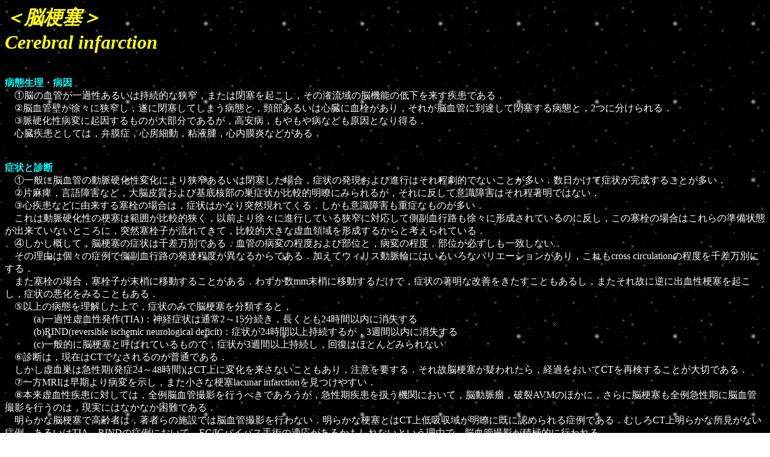

--- FILE ---
content_type: text/html
request_url: http://nurse-japan.com/Cerebral%20infarction.htm
body_size: 3526
content:
<!DOCTYPE HTML PUBLIC "-//W3C//DTD HTML 4.01 Transitional//EN">
<HTML>
<HEAD>
<META http-equiv="Content-Type" content="text/html; charset=Shift_JIS">
<META name="GENERATOR" content="IBM WebSphere Studio Homepage Builder Version 10.0.4.0 for Windows">
<META http-equiv="Content-Style-Type" content="text/css">
<META NAME="Keywords" CONTENT="看護師,看護,医療,医学,介護,内視鏡,感染,infection,nurse,脳梗塞">
<TITLE>脳梗塞　Cerebral infarction</TITLE>
</HEAD>
<BODY background="bg-tume-diamonddust1.gif">
<H1><FONT color="#ffff00"><Em><Strong>＜脳梗塞＞<BR>
</Strong></Em><I>Cerebral infarction</I></FONT></H1>
<BR>
<FONT color="#00ffff"><FONT color="#00ffff"><B>病態生理・病因</B></FONT></FONT><FONT color="#ffffff"><BR>
　①脳の血管が一過性あるいは持続的な狭窄，または閉塞を起こし，その潅流域の脳機能の低下を来す疾患である．<BR>
　②脳血管壁が徐々に狭窄し，遂に閉塞してしまう病態と，頸部あるいは心臓に血栓があり，それが脳血管に到達して閉塞する病態と，2つに分けられる．<BR>
　③脈硬化性病変に起因するものが大部分であるが，高安病，もやもや病なども原因となり得る．<BR>
　心臓疾患としては，弁膜症，心房細動，粘液腫，心内膜炎などがある．<BR>
<BR>
<BR>
</FONT><FONT color="#00ffff"><FONT color="#00ffff"><B>症状と診断</B></FONT></FONT><FONT color="#ffffff"><BR>
　①一般に脳血管の動脈硬化性変化により狭窄あるいは閉塞した場合，症状の発現および進行はそれ程劇的でないことが多い．数日かけて症状が完成することが多い．<BR>
　②片麻痺，言語障害など，大脳皮質および基底核部の巣症状が比較的明瞭にみられるが，それに反して意識障害はそれ程著明ではない．<BR>
　③心疾患などに由来する塞栓の場合は，症状はかなり突然現れてくる．しかも意識障害も重症なものが多い．<BR>
　これは動脈硬化性の梗塞は範囲が比較的狭く，以前より徐々に進行している狭窄に対応して側副血行路も徐々に形成されているのに反し，この塞栓の場合はこれらの準備状態が出来ていないところに，突然塞栓子が流れてきて，比較的大きな虚血領域を形成するからと考えられている．<BR>
　④しかし概して，脳梗塞の症状は千差万別である．血管の病変の程度および部位と，病変の程度，部位が必ずしも一致しない．<BR>
　その理由は個々の症例で側副血行路の発達程度が異なるからである．加えてウィリス動脈輪にはいろいろなバリエーションがあり，これもcross circulationの程度を千差万別にする．<BR>
　また塞栓の場合，塞栓子が末梢に移動することがある．わずか数mm末梢に移動するだけで，症状の著明な改善をきたすこともあるし，またそれ故に逆に出血性梗塞を起こし，症状の悪化をみることもある．<BR>
　⑤以上の病態を理解した上で，症状のみで脳梗塞を分類すると，<BR>
　　　(a)一過性虚血性発作(TIA)：神経症状は通常2～15分続き，長くとも24時間以内に消失する<BR>
　　　(b)RIND(reversible ischemic neurological deficit)：症状が24時間以上持続するが，3週間以内に消失する<BR>
　　　(c)一般的に脳梗塞と呼ばれているもので，症状が3週間以上持続し，回復はほとんどみられない<BR>
　⑥診断は，現在はCTでなされるのが普通である．<BR>
　しかし虚血巣は急性期(発症24～48時間)はCT上に変化を来さないこともあり，注意を要する．それ故脳梗塞が疑われたら，経過をおいてCTを再検することが大切である．<BR>
　⑦一方MRIは早期より病変を示し，また小さな梗塞lacunar infarctionを見つけやすい．<BR>
　⑧本来虚血性疾患に対しては，全例脳血管撮影を行うべきであろうが，急性期疾患を扱う機関において，脳動脈瘤，破裂AVMのほかに，さらに脳梗塞も全例急性期に脳血管撮影を行うのは，現実にはなかなか困難である．<BR>
　明らかな脳梗塞で高齢者は，著者らの施設では脳血管撮影を行わない．明らかな梗塞とはCT上低吸収域が明瞭に既に認められる症例である．むしろCT上明らかな所見がない症例，あるいはTIA，RINDの症例において，EC/ICバイパス手術の適応があるかもしれないという理由で，脳血管撮影が積極的に行われる．<BR>
<BR>
<BR>
</FONT><FONT color="#00ffff"><FONT color="#00ffff"><B>重症度の判定</B></FONT></FONT><FONT color="#ffffff"><BR>
　①脳梗塞に対して統一された重症度はいまだ作成されていない．しかし概して意識障害の強い症例は重症と考えて差支えない．<BR>
　意識障害のある場合はいかなる症例でも三次医療機関に搬送する方がよい．それは脳ヘルニアに対する処置および呼吸管理などのintensive careを要するからである．<BR>
　②意識障害がなく，片麻痺のみの場合は，特に高齢者などでは三次医療機関に搬送されても，特別な治療法があるわけではなく，搬送の必要性があるとも思えない．<BR>
<BR>
<BR>
</FONT><FONT color="#00ffff"><FONT color="#00ffff"><B>治療</B></FONT></FONT><FONT color="#ffffff"><BR>
　①脳浮腫による脳圧亢進症状に対して，十分な酸素と脳圧降下剤(マンニトール，グリセオール)を投与する．<BR>
　ステロイド剤は一般的に使用しない．<BR>
　②小脳梗塞などで，mass effectが著明な時は，外科的に外減圧術を施行する場合がある．<BR>
　③血栓溶解剤であるウロキナーゼを使用する．ただし，出血性梗塞に注意する．<BR>
　一般的に脳虚血発生後6時間過ぎ，8日以内に再開通をさせると出血性梗塞を起こす可能性が高いといわれている．<BR>
　④その他，脳代謝賦活剤，微小血管血流改善剤などを投与する．<BR>
　⑤従来よく行われたEC/ICバイパス術は，現在は一般的には行われない．行うとすれば超急性期か，あるいは慢性期で，PETまたはSPECTにより，misery perfusionがあることが証明された場合である．<BR>
　⑥TIA，RINDの症例に対しては，将来不可逆的な虚血障害を起こす可能性が高いため，脳血管撮影を行い，中大脳動脈の閉塞，あるいは内頸動脈の閉塞で，cross circulationの十分でない症例に対して，予防的にEC/ICバイパス術を行うことは，現在でもいくつかの施設において行われている．<BR>
　⑦神経細胞が不可逆的障害を受ける以前，すなわち閉塞後6時間以内の超急性期に血行再建を図る手術を行う施設もある．最近はbarbiturateやマンニトール，血液希釈療法などにより，血流再開までの脳保護やcritical timeの延長を図る補助療法を併用することが多い．<BR>
　⑧急性期の特に中大脳動脈血栓症などに対して，percutaneous transluminal angioplasty(PTA)を行う施設もある．いまだ報告症例数も少ないが，超急性期に行える良い方法である．ただし技術的修練が必要となる．<BR>
　さらにこのPTAにて一時的に再開通を図りcritical timeを延長させ，EC/ICバイパスを行うという試みもなされている．PTAのみでは再び閉塞するのが比較的多いことにもよる．<BR>
</FONT>
<P><BR>
<A href="index.htm" target="_top"><IMG src="bt-home.gif" width="90" height="34" border="0"></A><BR>
</P>
<BR>
<iframe src="http://rcm-jp.amazon.co.jp/e/cm?t=nursejapancom-22&o=9&p=16&l=st1&mode=books-jp&search=%E8%84%B3%E6%A2%97%E5%A1%9E&fc1=000000&lt1=_blank&lc1=3366FF&bg1=FFFFFF&f=ifr" marginwidth="0" marginheight="0" width="468" height="336" border="0" frameborder="0" style="border:none;" scrolling="no"></iframe><BR>
<script src="http://j6.shinobi.jp/ufo/060370805"></script>
<noscript><a href="http://x6.shinobi.jp/bin/gg?060370805" target="_blank">
<img src="http://x6.shinobi.jp/bin/ll?060370805" border=0></a><br>
</noscript>
</BODY>
</HTML>